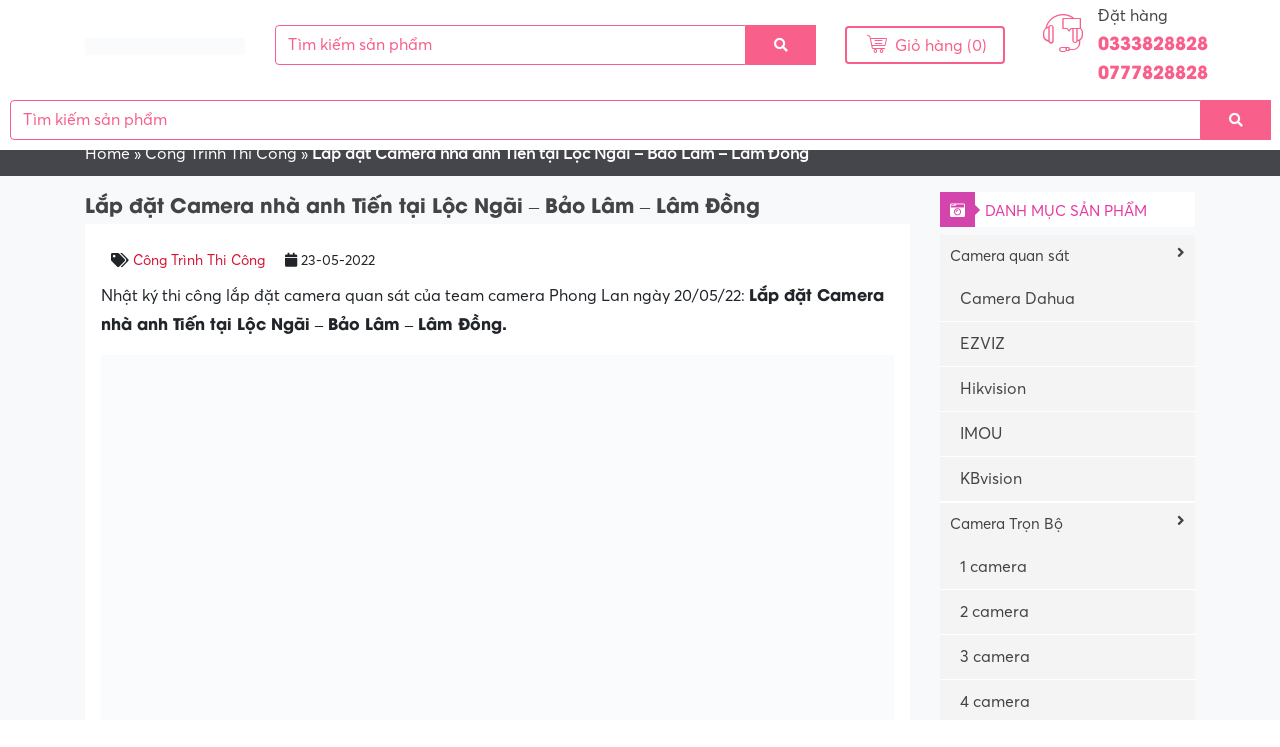

--- FILE ---
content_type: text/html; charset=UTF-8
request_url: https://cameraphonglan.com/lap-dat-camera-nha-anh-tien-tai-loc-ngai-bao-lam-lam-dong
body_size: 17998
content:
<!DOCTYPE html><html lang="vi"><head><script data-no-optimize="1">var litespeed_docref=sessionStorage.getItem("litespeed_docref");litespeed_docref&&(Object.defineProperty(document,"referrer",{get:function(){return litespeed_docref}}),sessionStorage.removeItem("litespeed_docref"));</script> <meta charset="UTF-8"><meta http-equiv="X-UA-Compatible" content="IE=edge"><meta name="viewport" content="width=device-width, initial-scale=1"><link rel="profile" href="https://gmpg.org/xfn/11">
<!--[if lt IE 9]> <script src="https://oss.maxcdn.com/html5shiv/3.7.3/html5shiv.min.js"></script> <script src="https://oss.maxcdn.com/respond/1.4.2/respond.min.js"></script> <![endif]--> <script type="litespeed/javascript">(function(html){html.className=html.className.replace(/\bno-js\b/,'js')})(document.documentElement)</script> <meta name='robots' content='index, follow, max-image-preview:large, max-snippet:-1, max-video-preview:-1' /><style>img:is([sizes="auto" i], [sizes^="auto," i]) { contain-intrinsic-size: 3000px 1500px }</style><title>Lắp đặt Camera nhà anh Tiến tại Lộc Ngãi - Bảo Lâm - Lâm Đồng | Cameraphonglan.com</title><link data-optimized="2" rel="stylesheet" href="https://cameraphonglan.com/wp-content/litespeed/css/7628ec080f8f9efba093178352723c3d.css?ver=5bfad" /><link rel="canonical" href="https://cameraphonglan.com/lap-dat-camera-nha-anh-tien-tai-loc-ngai-bao-lam-lam-dong" /><meta property="og:locale" content="vi_VN" /><meta property="og:type" content="article" /><meta property="og:title" content="Lắp đặt Camera nhà anh Tiến tại Lộc Ngãi - Bảo Lâm - Lâm Đồng | Cameraphonglan.com" /><meta property="og:description" content="Nhật ký thi công lắp đặt camera quan sát của team camera Phong Lan ngày 20/05/22: Lắp đặt Camera nhà anh Tiến tại Lộc Ngãi &#8211; Bảo Lâm &#8211; Lâm Đồng. Lắp đặt camera an ninh đang là xu hướng được nhiều người lựa chọn sử dụng. Lắp đặt camera sẽ giúp khách hàng quan [&hellip;]" /><meta property="og:url" content="https://cameraphonglan.com/lap-dat-camera-nha-anh-tien-tai-loc-ngai-bao-lam-lam-dong" /><meta property="og:site_name" content="Camera Phong Lan" /><meta property="article:published_time" content="2022-05-23T02:27:12+00:00" /><meta property="og:image" content="https://cameraphonglan.com/wp-content/uploads/2022/05/lap-dat-camera-nha-anh-tien-tai-loc-ngai-bao-lam-lam-dong-camera-phonglan.jpg" /><meta property="og:image:width" content="800" /><meta property="og:image:height" content="450" /><meta property="og:image:type" content="image/jpeg" /><meta name="author" content="thuydana" /><meta name="twitter:card" content="summary_large_image" /><meta name="twitter:label1" content="Được viết bởi" /><meta name="twitter:data1" content="thuydana" /><meta name="twitter:label2" content="Ước tính thời gian đọc" /><meta name="twitter:data2" content="2 phút" /> <script type="application/ld+json" class="yoast-schema-graph">{"@context":"https://schema.org","@graph":[{"@type":"Article","@id":"https://cameraphonglan.com/lap-dat-camera-nha-anh-tien-tai-loc-ngai-bao-lam-lam-dong#article","isPartOf":{"@id":"https://cameraphonglan.com/lap-dat-camera-nha-anh-tien-tai-loc-ngai-bao-lam-lam-dong"},"author":{"name":"thuydana","@id":"https://cameraphonglan.com/#/schema/person/34a9e786004a386722059d118dd00b5f"},"headline":"Lắp đặt Camera nhà anh Tiến tại Lộc Ngãi &#8211; Bảo Lâm &#8211; Lâm Đồng","datePublished":"2022-05-23T02:27:12+00:00","mainEntityOfPage":{"@id":"https://cameraphonglan.com/lap-dat-camera-nha-anh-tien-tai-loc-ngai-bao-lam-lam-dong"},"wordCount":341,"commentCount":0,"publisher":{"@id":"https://cameraphonglan.com/#organization"},"image":{"@id":"https://cameraphonglan.com/lap-dat-camera-nha-anh-tien-tai-loc-ngai-bao-lam-lam-dong#primaryimage"},"thumbnailUrl":"https://cameraphonglan.com/wp-content/uploads/2022/05/lap-dat-camera-nha-anh-tien-tai-loc-ngai-bao-lam-lam-dong-camera-phonglan.jpg","articleSection":["Công Trình Thi Công"],"inLanguage":"vi"},{"@type":"WebPage","@id":"https://cameraphonglan.com/lap-dat-camera-nha-anh-tien-tai-loc-ngai-bao-lam-lam-dong","url":"https://cameraphonglan.com/lap-dat-camera-nha-anh-tien-tai-loc-ngai-bao-lam-lam-dong","name":"Lắp đặt Camera nhà anh Tiến tại Lộc Ngãi - Bảo Lâm - Lâm Đồng | Cameraphonglan.com","isPartOf":{"@id":"https://cameraphonglan.com/#website"},"primaryImageOfPage":{"@id":"https://cameraphonglan.com/lap-dat-camera-nha-anh-tien-tai-loc-ngai-bao-lam-lam-dong#primaryimage"},"image":{"@id":"https://cameraphonglan.com/lap-dat-camera-nha-anh-tien-tai-loc-ngai-bao-lam-lam-dong#primaryimage"},"thumbnailUrl":"https://cameraphonglan.com/wp-content/uploads/2022/05/lap-dat-camera-nha-anh-tien-tai-loc-ngai-bao-lam-lam-dong-camera-phonglan.jpg","datePublished":"2022-05-23T02:27:12+00:00","breadcrumb":{"@id":"https://cameraphonglan.com/lap-dat-camera-nha-anh-tien-tai-loc-ngai-bao-lam-lam-dong#breadcrumb"},"inLanguage":"vi","potentialAction":[{"@type":"ReadAction","target":["https://cameraphonglan.com/lap-dat-camera-nha-anh-tien-tai-loc-ngai-bao-lam-lam-dong"]}]},{"@type":"ImageObject","inLanguage":"vi","@id":"https://cameraphonglan.com/lap-dat-camera-nha-anh-tien-tai-loc-ngai-bao-lam-lam-dong#primaryimage","url":"https://cameraphonglan.com/wp-content/uploads/2022/05/lap-dat-camera-nha-anh-tien-tai-loc-ngai-bao-lam-lam-dong-camera-phonglan.jpg","contentUrl":"https://cameraphonglan.com/wp-content/uploads/2022/05/lap-dat-camera-nha-anh-tien-tai-loc-ngai-bao-lam-lam-dong-camera-phonglan.jpg","width":800,"height":450,"caption":"lap-dat-camera-nha-anh-tien-tai-loc-ngai-bao-lam-lam-dong-camera-phonglan"},{"@type":"BreadcrumbList","@id":"https://cameraphonglan.com/lap-dat-camera-nha-anh-tien-tai-loc-ngai-bao-lam-lam-dong#breadcrumb","itemListElement":[{"@type":"ListItem","position":1,"name":"Home","item":"https://cameraphonglan.com/"},{"@type":"ListItem","position":2,"name":"Công Trình Thi Công","item":"https://cameraphonglan.com/cong-trinh-thi-cong"},{"@type":"ListItem","position":3,"name":"Lắp đặt Camera nhà anh Tiến tại Lộc Ngãi &#8211; Bảo Lâm &#8211; Lâm Đồng"}]},{"@type":"WebSite","@id":"https://cameraphonglan.com/#website","url":"https://cameraphonglan.com/","name":"Camera Phong Lan","description":"","publisher":{"@id":"https://cameraphonglan.com/#organization"},"potentialAction":[{"@type":"SearchAction","target":{"@type":"EntryPoint","urlTemplate":"https://cameraphonglan.com/?s={search_term_string}"},"query-input":{"@type":"PropertyValueSpecification","valueRequired":true,"valueName":"search_term_string"}}],"inLanguage":"vi"},{"@type":"Organization","@id":"https://cameraphonglan.com/#organization","name":"Camera Phong Lan","url":"https://cameraphonglan.com/","logo":{"@type":"ImageObject","inLanguage":"vi","@id":"https://cameraphonglan.com/#/schema/logo/image/","url":"https://cameraphonglan.com/wp-content/uploads/2021/03/logo.png","contentUrl":"https://cameraphonglan.com/wp-content/uploads/2021/03/logo.png","width":552,"height":236,"caption":"Camera Phong Lan"},"image":{"@id":"https://cameraphonglan.com/#/schema/logo/image/"}},{"@type":"Person","@id":"https://cameraphonglan.com/#/schema/person/34a9e786004a386722059d118dd00b5f","name":"thuydana","image":{"@type":"ImageObject","inLanguage":"vi","@id":"https://cameraphonglan.com/#/schema/person/image/","url":"https://cameraphonglan.com/wp-content/litespeed/avatar/eadf5c1b114b63792baf37324251a788.jpg?ver=1768898892","contentUrl":"https://cameraphonglan.com/wp-content/litespeed/avatar/eadf5c1b114b63792baf37324251a788.jpg?ver=1768898892","caption":"thuydana"},"url":"https://cameraphonglan.com/author/thuydana"}]}</script> <link rel='dns-prefetch' href='//connect.facebook.net' /><link rel="alternate" type="application/rss+xml" title="Dòng thông tin Camera Phong Lan &raquo;" href="https://cameraphonglan.com/feed" /><link rel="alternate" type="application/rss+xml" title="Camera Phong Lan &raquo; Dòng bình luận" href="https://cameraphonglan.com/comments/feed" /><link rel='stylesheet' id='litespeed-cache-dummy-css' href='https://cameraphonglan.com/wp-content/plugins/litespeed-cache/assets/css/litespeed-dummy.css' type='text/css' media='all' /><style id='classic-theme-styles-inline-css' type='text/css'>/*! This file is auto-generated */
.wp-block-button__link{color:#fff;background-color:#32373c;border-radius:9999px;box-shadow:none;text-decoration:none;padding:calc(.667em + 2px) calc(1.333em + 2px);font-size:1.125em}.wp-block-file__button{background:#32373c;color:#fff;text-decoration:none}</style><style id='global-styles-inline-css' type='text/css'>:root{--wp--preset--aspect-ratio--square: 1;--wp--preset--aspect-ratio--4-3: 4/3;--wp--preset--aspect-ratio--3-4: 3/4;--wp--preset--aspect-ratio--3-2: 3/2;--wp--preset--aspect-ratio--2-3: 2/3;--wp--preset--aspect-ratio--16-9: 16/9;--wp--preset--aspect-ratio--9-16: 9/16;--wp--preset--color--black: #000000;--wp--preset--color--cyan-bluish-gray: #abb8c3;--wp--preset--color--white: #ffffff;--wp--preset--color--pale-pink: #f78da7;--wp--preset--color--vivid-red: #cf2e2e;--wp--preset--color--luminous-vivid-orange: #ff6900;--wp--preset--color--luminous-vivid-amber: #fcb900;--wp--preset--color--light-green-cyan: #7bdcb5;--wp--preset--color--vivid-green-cyan: #00d084;--wp--preset--color--pale-cyan-blue: #8ed1fc;--wp--preset--color--vivid-cyan-blue: #0693e3;--wp--preset--color--vivid-purple: #9b51e0;--wp--preset--gradient--vivid-cyan-blue-to-vivid-purple: linear-gradient(135deg,rgba(6,147,227,1) 0%,rgb(155,81,224) 100%);--wp--preset--gradient--light-green-cyan-to-vivid-green-cyan: linear-gradient(135deg,rgb(122,220,180) 0%,rgb(0,208,130) 100%);--wp--preset--gradient--luminous-vivid-amber-to-luminous-vivid-orange: linear-gradient(135deg,rgba(252,185,0,1) 0%,rgba(255,105,0,1) 100%);--wp--preset--gradient--luminous-vivid-orange-to-vivid-red: linear-gradient(135deg,rgba(255,105,0,1) 0%,rgb(207,46,46) 100%);--wp--preset--gradient--very-light-gray-to-cyan-bluish-gray: linear-gradient(135deg,rgb(238,238,238) 0%,rgb(169,184,195) 100%);--wp--preset--gradient--cool-to-warm-spectrum: linear-gradient(135deg,rgb(74,234,220) 0%,rgb(151,120,209) 20%,rgb(207,42,186) 40%,rgb(238,44,130) 60%,rgb(251,105,98) 80%,rgb(254,248,76) 100%);--wp--preset--gradient--blush-light-purple: linear-gradient(135deg,rgb(255,206,236) 0%,rgb(152,150,240) 100%);--wp--preset--gradient--blush-bordeaux: linear-gradient(135deg,rgb(254,205,165) 0%,rgb(254,45,45) 50%,rgb(107,0,62) 100%);--wp--preset--gradient--luminous-dusk: linear-gradient(135deg,rgb(255,203,112) 0%,rgb(199,81,192) 50%,rgb(65,88,208) 100%);--wp--preset--gradient--pale-ocean: linear-gradient(135deg,rgb(255,245,203) 0%,rgb(182,227,212) 50%,rgb(51,167,181) 100%);--wp--preset--gradient--electric-grass: linear-gradient(135deg,rgb(202,248,128) 0%,rgb(113,206,126) 100%);--wp--preset--gradient--midnight: linear-gradient(135deg,rgb(2,3,129) 0%,rgb(40,116,252) 100%);--wp--preset--font-size--small: 13px;--wp--preset--font-size--medium: 20px;--wp--preset--font-size--large: 36px;--wp--preset--font-size--x-large: 42px;--wp--preset--spacing--20: 0.44rem;--wp--preset--spacing--30: 0.67rem;--wp--preset--spacing--40: 1rem;--wp--preset--spacing--50: 1.5rem;--wp--preset--spacing--60: 2.25rem;--wp--preset--spacing--70: 3.38rem;--wp--preset--spacing--80: 5.06rem;--wp--preset--shadow--natural: 6px 6px 9px rgba(0, 0, 0, 0.2);--wp--preset--shadow--deep: 12px 12px 50px rgba(0, 0, 0, 0.4);--wp--preset--shadow--sharp: 6px 6px 0px rgba(0, 0, 0, 0.2);--wp--preset--shadow--outlined: 6px 6px 0px -3px rgba(255, 255, 255, 1), 6px 6px rgba(0, 0, 0, 1);--wp--preset--shadow--crisp: 6px 6px 0px rgba(0, 0, 0, 1);}:where(.is-layout-flex){gap: 0.5em;}:where(.is-layout-grid){gap: 0.5em;}body .is-layout-flex{display: flex;}.is-layout-flex{flex-wrap: wrap;align-items: center;}.is-layout-flex > :is(*, div){margin: 0;}body .is-layout-grid{display: grid;}.is-layout-grid > :is(*, div){margin: 0;}:where(.wp-block-columns.is-layout-flex){gap: 2em;}:where(.wp-block-columns.is-layout-grid){gap: 2em;}:where(.wp-block-post-template.is-layout-flex){gap: 1.25em;}:where(.wp-block-post-template.is-layout-grid){gap: 1.25em;}.has-black-color{color: var(--wp--preset--color--black) !important;}.has-cyan-bluish-gray-color{color: var(--wp--preset--color--cyan-bluish-gray) !important;}.has-white-color{color: var(--wp--preset--color--white) !important;}.has-pale-pink-color{color: var(--wp--preset--color--pale-pink) !important;}.has-vivid-red-color{color: var(--wp--preset--color--vivid-red) !important;}.has-luminous-vivid-orange-color{color: var(--wp--preset--color--luminous-vivid-orange) !important;}.has-luminous-vivid-amber-color{color: var(--wp--preset--color--luminous-vivid-amber) !important;}.has-light-green-cyan-color{color: var(--wp--preset--color--light-green-cyan) !important;}.has-vivid-green-cyan-color{color: var(--wp--preset--color--vivid-green-cyan) !important;}.has-pale-cyan-blue-color{color: var(--wp--preset--color--pale-cyan-blue) !important;}.has-vivid-cyan-blue-color{color: var(--wp--preset--color--vivid-cyan-blue) !important;}.has-vivid-purple-color{color: var(--wp--preset--color--vivid-purple) !important;}.has-black-background-color{background-color: var(--wp--preset--color--black) !important;}.has-cyan-bluish-gray-background-color{background-color: var(--wp--preset--color--cyan-bluish-gray) !important;}.has-white-background-color{background-color: var(--wp--preset--color--white) !important;}.has-pale-pink-background-color{background-color: var(--wp--preset--color--pale-pink) !important;}.has-vivid-red-background-color{background-color: var(--wp--preset--color--vivid-red) !important;}.has-luminous-vivid-orange-background-color{background-color: var(--wp--preset--color--luminous-vivid-orange) !important;}.has-luminous-vivid-amber-background-color{background-color: var(--wp--preset--color--luminous-vivid-amber) !important;}.has-light-green-cyan-background-color{background-color: var(--wp--preset--color--light-green-cyan) !important;}.has-vivid-green-cyan-background-color{background-color: var(--wp--preset--color--vivid-green-cyan) !important;}.has-pale-cyan-blue-background-color{background-color: var(--wp--preset--color--pale-cyan-blue) !important;}.has-vivid-cyan-blue-background-color{background-color: var(--wp--preset--color--vivid-cyan-blue) !important;}.has-vivid-purple-background-color{background-color: var(--wp--preset--color--vivid-purple) !important;}.has-black-border-color{border-color: var(--wp--preset--color--black) !important;}.has-cyan-bluish-gray-border-color{border-color: var(--wp--preset--color--cyan-bluish-gray) !important;}.has-white-border-color{border-color: var(--wp--preset--color--white) !important;}.has-pale-pink-border-color{border-color: var(--wp--preset--color--pale-pink) !important;}.has-vivid-red-border-color{border-color: var(--wp--preset--color--vivid-red) !important;}.has-luminous-vivid-orange-border-color{border-color: var(--wp--preset--color--luminous-vivid-orange) !important;}.has-luminous-vivid-amber-border-color{border-color: var(--wp--preset--color--luminous-vivid-amber) !important;}.has-light-green-cyan-border-color{border-color: var(--wp--preset--color--light-green-cyan) !important;}.has-vivid-green-cyan-border-color{border-color: var(--wp--preset--color--vivid-green-cyan) !important;}.has-pale-cyan-blue-border-color{border-color: var(--wp--preset--color--pale-cyan-blue) !important;}.has-vivid-cyan-blue-border-color{border-color: var(--wp--preset--color--vivid-cyan-blue) !important;}.has-vivid-purple-border-color{border-color: var(--wp--preset--color--vivid-purple) !important;}.has-vivid-cyan-blue-to-vivid-purple-gradient-background{background: var(--wp--preset--gradient--vivid-cyan-blue-to-vivid-purple) !important;}.has-light-green-cyan-to-vivid-green-cyan-gradient-background{background: var(--wp--preset--gradient--light-green-cyan-to-vivid-green-cyan) !important;}.has-luminous-vivid-amber-to-luminous-vivid-orange-gradient-background{background: var(--wp--preset--gradient--luminous-vivid-amber-to-luminous-vivid-orange) !important;}.has-luminous-vivid-orange-to-vivid-red-gradient-background{background: var(--wp--preset--gradient--luminous-vivid-orange-to-vivid-red) !important;}.has-very-light-gray-to-cyan-bluish-gray-gradient-background{background: var(--wp--preset--gradient--very-light-gray-to-cyan-bluish-gray) !important;}.has-cool-to-warm-spectrum-gradient-background{background: var(--wp--preset--gradient--cool-to-warm-spectrum) !important;}.has-blush-light-purple-gradient-background{background: var(--wp--preset--gradient--blush-light-purple) !important;}.has-blush-bordeaux-gradient-background{background: var(--wp--preset--gradient--blush-bordeaux) !important;}.has-luminous-dusk-gradient-background{background: var(--wp--preset--gradient--luminous-dusk) !important;}.has-pale-ocean-gradient-background{background: var(--wp--preset--gradient--pale-ocean) !important;}.has-electric-grass-gradient-background{background: var(--wp--preset--gradient--electric-grass) !important;}.has-midnight-gradient-background{background: var(--wp--preset--gradient--midnight) !important;}.has-small-font-size{font-size: var(--wp--preset--font-size--small) !important;}.has-medium-font-size{font-size: var(--wp--preset--font-size--medium) !important;}.has-large-font-size{font-size: var(--wp--preset--font-size--large) !important;}.has-x-large-font-size{font-size: var(--wp--preset--font-size--x-large) !important;}
:where(.wp-block-post-template.is-layout-flex){gap: 1.25em;}:where(.wp-block-post-template.is-layout-grid){gap: 1.25em;}
:where(.wp-block-columns.is-layout-flex){gap: 2em;}:where(.wp-block-columns.is-layout-grid){gap: 2em;}
:root :where(.wp-block-pullquote){font-size: 1.5em;line-height: 1.6;}</style><style id='ez-toc-inline-css' type='text/css'>div#ez-toc-container .ez-toc-title {font-size: 120%;}div#ez-toc-container .ez-toc-title {font-weight: 500;}div#ez-toc-container ul li , div#ez-toc-container ul li a {font-size: 95%;}div#ez-toc-container ul li , div#ez-toc-container ul li a {font-weight: 500;}div#ez-toc-container nav ul ul li {font-size: 90%;}div#ez-toc-container {background: #dbedf9;border: 1px solid #dbedf9;}div#ez-toc-container p.ez-toc-title , #ez-toc-container .ez_toc_custom_title_icon , #ez-toc-container .ez_toc_custom_toc_icon {color: #000000;}div#ez-toc-container ul.ez-toc-list a {color: #428bca;}div#ez-toc-container ul.ez-toc-list a:hover {color: #2a6496;}div#ez-toc-container ul.ez-toc-list a:visited {color: #428bca;}
.ez-toc-container-direction {direction: ltr;}.ez-toc-counter ul{counter-reset: item ;}.ez-toc-counter nav ul li a::before {content: counters(item, '.', decimal) '. ';display: inline-block;counter-increment: item;flex-grow: 0;flex-shrink: 0;margin-right: .2em; float: left; }.ez-toc-widget-direction {direction: ltr;}.ez-toc-widget-container ul{counter-reset: item ;}.ez-toc-widget-container nav ul li a::before {content: counters(item, '.', decimal) '. ';display: inline-block;counter-increment: item;flex-grow: 0;flex-shrink: 0;margin-right: .2em; float: left; }</style> <script type="litespeed/javascript" data-src="https://connect.facebook.net/vi_VN/sdk.js?ver=1f6278641978d567207f1bbb137287f2#xfbml=1&amp;version=v8.0&amp;appId=509372569689116&amp;autoLogAppEvents=1" id="facebook-js"></script> <script id="my_loadmore-js-extra" type="litespeed/javascript">var misha_loadmore_params={"ajaxurl":"https:\/\/cameraphonglan.com\/wp-admin\/admin-ajax.php","posts":"{\"page\":0,\"name\":\"lap-dat-camera-nha-anh-tien-tai-loc-ngai-bao-lam-lam-dong\",\"error\":\"\",\"m\":\"\",\"p\":0,\"post_parent\":\"\",\"subpost\":\"\",\"subpost_id\":\"\",\"attachment\":\"\",\"attachment_id\":0,\"pagename\":\"\",\"page_id\":0,\"second\":\"\",\"minute\":\"\",\"hour\":\"\",\"day\":0,\"monthnum\":0,\"year\":0,\"w\":0,\"category_name\":\"\",\"tag\":\"\",\"cat\":\"\",\"tag_id\":\"\",\"author\":\"\",\"author_name\":\"\",\"feed\":\"\",\"tb\":\"\",\"paged\":0,\"meta_key\":\"\",\"meta_value\":\"\",\"preview\":\"\",\"s\":\"\",\"sentence\":\"\",\"title\":\"\",\"fields\":\"all\",\"menu_order\":\"\",\"embed\":\"\",\"category__in\":[],\"category__not_in\":[],\"category__and\":[],\"post__in\":[],\"post__not_in\":[],\"post_name__in\":[],\"tag__in\":[],\"tag__not_in\":[],\"tag__and\":[],\"tag_slug__in\":[],\"tag_slug__and\":[],\"post_parent__in\":[],\"post_parent__not_in\":[],\"author__in\":[],\"author__not_in\":[],\"search_columns\":[],\"ignore_sticky_posts\":false,\"suppress_filters\":false,\"cache_results\":true,\"update_post_term_cache\":true,\"update_menu_item_cache\":false,\"lazy_load_term_meta\":true,\"update_post_meta_cache\":true,\"post_type\":\"\",\"posts_per_page\":18,\"nopaging\":false,\"comments_per_page\":\"50\",\"no_found_rows\":false,\"order\":\"DESC\"}","current_page":"1","max_page":"0"}</script> <link rel="https://api.w.org/" href="https://cameraphonglan.com/wp-json/" /><link rel="alternate" title="JSON" type="application/json" href="https://cameraphonglan.com/wp-json/wp/v2/posts/4379" /><link rel="alternate" title="oNhúng (JSON)" type="application/json+oembed" href="https://cameraphonglan.com/wp-json/oembed/1.0/embed?url=https%3A%2F%2Fcameraphonglan.com%2Flap-dat-camera-nha-anh-tien-tai-loc-ngai-bao-lam-lam-dong" /><link rel="alternate" title="oNhúng (XML)" type="text/xml+oembed" href="https://cameraphonglan.com/wp-json/oembed/1.0/embed?url=https%3A%2F%2Fcameraphonglan.com%2Flap-dat-camera-nha-anh-tien-tai-loc-ngai-bao-lam-lam-dong&#038;format=xml" /> <script type="application/ld+json">{
    "@context": "https://schema.org/",
    "@type": "CreativeWorkSeries",
    "name": "Lắp đặt Camera nhà anh Tiến tại Lộc Ngãi - Bảo Lâm - Lâm Đồng",
    "aggregateRating": {
        "@type": "AggregateRating",
        "ratingValue": "5",
        "bestRating": "5",
        "ratingCount": "1"
    }
}</script> <link rel="icon" href="https://cameraphonglan.com/wp-content/uploads/2021/07/cropped-favicon-camera-phong-lan-32x32.png" sizes="32x32" /><link rel="icon" href="https://cameraphonglan.com/wp-content/uploads/2021/07/cropped-favicon-camera-phong-lan-192x192.png" sizes="192x192" /><link rel="apple-touch-icon" href="https://cameraphonglan.com/wp-content/uploads/2021/07/cropped-favicon-camera-phong-lan-180x180.png" /><meta name="msapplication-TileImage" content="https://cameraphonglan.com/wp-content/uploads/2021/07/cropped-favicon-camera-phong-lan-270x270.png" />
 <script type="litespeed/javascript" data-src="https://www.googletagmanager.com/gtag/js?id=UA-201921045-1"></script> <script type="litespeed/javascript">window.dataLayer=window.dataLayer||[];function gtag(){dataLayer.push(arguments)}
gtag('js',new Date());gtag('config','UA-201921045-1')</script> </head><body data-rsssl=1 class="wp-singular post-template-default single single-post postid-4379 single-format-standard wp-theme-pharmacy"><header class="header"><div class="relative"><div class="container">
<a class="menu-mobile mobile-btn position-left ml-2 d-block d-md-none">
<i class="fa fa-bars"></i>
</a><nav class="nav-mobile menu-responsive bg-wrap"><div class="box-shadow text-center pt-2 pb-2">
<a href="https://cameraphonglan.com" title="Camera Phong Lan">
<img data-lazyloaded="1" src="[data-uri]" width="552" height="85" data-src="https://cameraphonglan.com/wp-content/uploads/2022/03/logo-cameraphonglan.png" alt="Camera Phong Lan" class="img-fluid">
</a></div><div class="menu-menu-container"><ul id="accordion-responsive" class="accordion-responsive"><li id="menu-item-11" class="menu-item menu-item-type-post_type menu-item-object-page menu-item-11"><a href="https://cameraphonglan.com/gioi-thieu">Giới thiệu</a></li><li id="menu-item-9" class="menu-item menu-item-type-custom menu-item-object-custom menu-item-home menu-item-9"><a href="https://cameraphonglan.com">CAMERA QUAN SÁT</a></li><li id="menu-item-770" class="menu-item menu-item-type-taxonomy menu-item-object-product_cat menu-item-770"><a href="https://cameraphonglan.com/danh-muc/camera-wifi">Camera WiFi</a></li><li id="menu-item-816" class="menu-item menu-item-type-taxonomy menu-item-object-product_cat menu-item-816"><a href="https://cameraphonglan.com/danh-muc/phu-kien">Phụ Kiện</a></li><li id="menu-item-1856" class="menu-item menu-item-type-custom menu-item-object-custom menu-item-has-children menu-item-1856"><a href="#">Dịch vụ lắp đặt</a><ul class="sub-menu"><li id="menu-item-1885" class="menu-item menu-item-type-post_type menu-item-object-page menu-item-1885"><a href="https://cameraphonglan.com/lap-dat-camera-quan-sat-tai-di-linh">Lắp Đặt Camera Di Linh</a></li><li id="menu-item-1768" class="menu-item menu-item-type-post_type menu-item-object-page menu-item-1768"><a href="https://cameraphonglan.com/lap-dat-camera-quan-sat-tai-bao-lam-tinh-lam-dong">Lắp Đặt Camera Bảo Lâm</a></li><li id="menu-item-1855" class="menu-item menu-item-type-post_type menu-item-object-page menu-item-1855"><a href="https://cameraphonglan.com/lap-dat-camera-quan-sat-tai-bao-loc-tinh-lam-dong">Lắp Đặt Camera Bảo Lộc</a></li></ul></li><li id="menu-item-761" class="menu-item menu-item-type-taxonomy menu-item-object-category current-post-ancestor current-menu-parent current-post-parent menu-item-761"><a href="https://cameraphonglan.com/cong-trinh-thi-cong">Công Trình Thi Công</a></li><li id="menu-item-10" class="menu-item menu-item-type-post_type menu-item-object-page menu-item-10"><a href="https://cameraphonglan.com/lien-he">Liên hệ</a></li></ul></div></nav><div class="mt-1 mb-1"><div class="row align-items-center"><div class="col-md-2 col-12 col-lg-2"><div class="logo text-center mt-1 mb-1">
<a href="https://cameraphonglan.com" title="Camera Phong Lan">
<img data-lazyloaded="1" src="[data-uri]" width="552" height="59" data-src="https://cameraphonglan.com/wp-content/uploads/2022/03/logo-cameraphonglan.png" alt="Camera Phong Lan" class="img-fluid">
</a></div></div><div class="col-sm-5 col-md-5 col-lg-6 d-none d-md-block"><form role="search" method="get" class="search-form" action="https://cameraphonglan.com/"><div class="align-items-center"><div class="input-group">
<input type="search" class="form-control" placeholder="Tìm kiếm sản phẩm" value="" name="s" /><div class="input-group-prepend">
<button class="btn buttom-search" type="submit"><i class="fa fa-search"></i></button></div></div></div></form></div><div class="col-sm-3 col-md-3 col-lg-2 d-none d-lg-block"><div class="cart text-right">
<a href="https://cameraphonglan.com/cart"><i class="icon-011-shopping-cart"></i> Giỏ hàng (0)</a></div></div><div class="col-md-2 col-6 col-lg-2"><div class="support d-none d-lg-block"><div class="row"><div class="col-md-4">
<i class="icon-007-call-center"></i></div><div class="col-md-8">
<a href="tel:0333828828 0777828828">Đặt hàng</a>
<span>0333828828 0777828828</span></div></div></div></div></div></div>
<a class="search-btn mobile-btn position-right mr-2 d-block d-md-none">
<i class="fas fa-search"></i>
</a><div class="search-wrap"><form role="search" method="get" class="search-form" action="https://cameraphonglan.com/"><div class="align-items-center"><div class="input-group">
<input type="search" class="form-control" placeholder="Tìm kiếm sản phẩm" value="" name="s" /><div class="input-group-prepend">
<button class="btn buttom-search" type="submit"><i class="fa fa-search"></i></button></div></div></div></form></div></div></div></header><nav class="menu-primary clearfix d-none d-md-block"><ul id="menu-menu-1" class=""><li class="menu-item menu-item-type-post_type menu-item-object-page menu-item-11"><a href="https://cameraphonglan.com/gioi-thieu">Giới thiệu</a></li><li class="menu-item menu-item-type-custom menu-item-object-custom menu-item-home menu-item-9"><a href="https://cameraphonglan.com">CAMERA QUAN SÁT</a></li><li class="menu-item menu-item-type-taxonomy menu-item-object-product_cat menu-item-770"><a href="https://cameraphonglan.com/danh-muc/camera-wifi">Camera WiFi</a></li><li class="menu-item menu-item-type-taxonomy menu-item-object-product_cat menu-item-816"><a href="https://cameraphonglan.com/danh-muc/phu-kien">Phụ Kiện</a></li><li class="menu-item menu-item-type-custom menu-item-object-custom menu-item-has-children menu-item-1856"><a href="#">Dịch vụ lắp đặt</a><ul class="sub-menu"><li class="menu-item menu-item-type-post_type menu-item-object-page menu-item-1885"><a href="https://cameraphonglan.com/lap-dat-camera-quan-sat-tai-di-linh">Lắp Đặt Camera Di Linh</a></li><li class="menu-item menu-item-type-post_type menu-item-object-page menu-item-1768"><a href="https://cameraphonglan.com/lap-dat-camera-quan-sat-tai-bao-lam-tinh-lam-dong">Lắp Đặt Camera Bảo Lâm</a></li><li class="menu-item menu-item-type-post_type menu-item-object-page menu-item-1855"><a href="https://cameraphonglan.com/lap-dat-camera-quan-sat-tai-bao-loc-tinh-lam-dong">Lắp Đặt Camera Bảo Lộc</a></li></ul></li><li class="menu-item menu-item-type-taxonomy menu-item-object-category current-post-ancestor current-menu-parent current-post-parent menu-item-761"><a href="https://cameraphonglan.com/cong-trinh-thi-cong">Công Trình Thi Công</a></li><li class="menu-item menu-item-type-post_type menu-item-object-page menu-item-10"><a href="https://cameraphonglan.com/lien-he">Liên hệ</a></li></ul></nav><div class="breadcrumbs"><div class="container">
<span><span><a href="https://cameraphonglan.com/">Home</a></span> » <span><a href="https://cameraphonglan.com/cong-trinh-thi-cong">Công Trình Thi Công</a></span> » <span class="breadcrumb_last" aria-current="page"><strong>Lắp đặt Camera nhà anh Tiến tại Lộc Ngãi &#8211; Bảo Lâm &#8211; Lâm Đồng</strong></span></span></div></div><div class="bg-light p-3"><div class="container"><div class="row"><div class="col-md-9"><main id="main" class="single-wrap" role="main"><h1 class="h1">Lắp đặt Camera nhà anh Tiến tại Lộc Ngãi &#8211; Bảo Lâm &#8211; Lâm Đồng</h1><div class="p-3 bg-white"><div class="entry-meta">
<span class="d-inline-block mr-3"><i class="fa fa-tags"></i> <a href="https://cameraphonglan.com/cong-trinh-thi-cong" rel="tag">Công Trình Thi Công</a></span>
<span><i class="fa fa-calendar"></i> 23-05-2022</span></div><div class="entry-content"><p>Nhật ký thi công lắp đặt camera quan sát của team camera Phong Lan ngày 20/05/22: <strong>Lắp đặt Camera nhà anh Tiến tại Lộc Ngãi &#8211; Bảo Lâm &#8211; Lâm Đồng.</strong></p><p><img data-lazyloaded="1" src="[data-uri]" fetchpriority="high" decoding="async" class="aligncenter size-full wp-image-4380" data-src="https://cameraphonglan.com/wp-content/uploads/2022/05/lap-dat-camera-nha-anh-tien-tai-loc-ngai-bao-lam-lam-dong-camera-phonglan.jpg" alt="lap-dat-camera-nha-anh-tien-tai-loc-ngai-bao-lam-lam-dong-camera-phonglan" width="800" height="450" data-srcset="https://cameraphonglan.com/wp-content/uploads/2022/05/lap-dat-camera-nha-anh-tien-tai-loc-ngai-bao-lam-lam-dong-camera-phonglan.jpg 800w, https://cameraphonglan.com/wp-content/uploads/2022/05/lap-dat-camera-nha-anh-tien-tai-loc-ngai-bao-lam-lam-dong-camera-phonglan-768x432.jpg 768w" data-sizes="(max-width: 800px) 100vw, 800px" /></p><p>Lắp đặt camera an ninh đang là xu hướng được nhiều người lựa chọn sử dụng. Lắp đặt camera sẽ giúp khách hàng quan sát được trong và ngoài nhà ở, nơi làm việc, công xưởng 1 cách thuận tiện và dễ dàng.</p><blockquote><p>Anh Tiến cần lắp thêm camera quan sát trong nhà nên chọn dòng Camera xoay Ezviz 355 độ. Dòng camera này có thể quay quét các hướng. Hình ảnh góc rộng sáng đẹp độ phân giả Full HD 1080p kèm loa và micro giúp đàm thoại 2 chiều.</p></blockquote><p>Sản phẩm bảo hành chính hãng 24 tháng. Cám ơn anh vẫn tin tưởng lựa chọn <strong>Camera Phong Lan.</strong></p><h2>Hình ảnh lắp đặt Camera nhà anh Tiến tại Lộc Ngãi</h2><p><img data-lazyloaded="1" src="[data-uri]" decoding="async" class="aligncenter size-full wp-image-4381" data-src="https://cameraphonglan.com/wp-content/uploads/2022/05/lap-dat-camera-nha-anh-tien-tai-loc-ngai-bao-lam-lam-dong-camera-phonglan-1.jpg" alt="lap-dat-camera-nha-anh-tien-tai-loc-ngai-bao-lam-lam-dong-camera-phonglan-1" width="800" height="600" data-srcset="https://cameraphonglan.com/wp-content/uploads/2022/05/lap-dat-camera-nha-anh-tien-tai-loc-ngai-bao-lam-lam-dong-camera-phonglan-1.jpg 800w, https://cameraphonglan.com/wp-content/uploads/2022/05/lap-dat-camera-nha-anh-tien-tai-loc-ngai-bao-lam-lam-dong-camera-phonglan-1-768x576.jpg 768w" data-sizes="(max-width: 800px) 100vw, 800px" /></p><p><img data-lazyloaded="1" src="[data-uri]" decoding="async" class="aligncenter size-full wp-image-4382" data-src="https://cameraphonglan.com/wp-content/uploads/2022/05/lap-dat-camera-nha-anh-tien-tai-loc-ngai-bao-lam-lam-dong-camera-phonglan-2.jpg" alt="lap-dat-camera-nha-anh-tien-tai-loc-ngai-bao-lam-lam-dong-camera-phonglan-2" width="800" height="600" data-srcset="https://cameraphonglan.com/wp-content/uploads/2022/05/lap-dat-camera-nha-anh-tien-tai-loc-ngai-bao-lam-lam-dong-camera-phonglan-2.jpg 800w, https://cameraphonglan.com/wp-content/uploads/2022/05/lap-dat-camera-nha-anh-tien-tai-loc-ngai-bao-lam-lam-dong-camera-phonglan-2-768x576.jpg 768w" data-sizes="(max-width: 800px) 100vw, 800px" /></p><p><img data-lazyloaded="1" src="[data-uri]" decoding="async" class="aligncenter size-full wp-image-4383" data-src="https://cameraphonglan.com/wp-content/uploads/2022/05/lap-dat-camera-nha-anh-tien-tai-loc-ngai-bao-lam-lam-dong-camera-phonglan-3.jpg" alt="lap-dat-camera-nha-anh-tien-tai-loc-ngai-bao-lam-lam-dong-camera-phonglan-3" width="800" height="600" data-srcset="https://cameraphonglan.com/wp-content/uploads/2022/05/lap-dat-camera-nha-anh-tien-tai-loc-ngai-bao-lam-lam-dong-camera-phonglan-3.jpg 800w, https://cameraphonglan.com/wp-content/uploads/2022/05/lap-dat-camera-nha-anh-tien-tai-loc-ngai-bao-lam-lam-dong-camera-phonglan-3-768x576.jpg 768w" data-sizes="(max-width: 800px) 100vw, 800px" /></p><p>Quý khách hàng có nhu cầu tư vấn <a href="https://cameraphonglan.com/lap-dat-camera-quan-sat-tai-bao-lam-tinh-lam-dong">lắp đặt camera tại Bảo Lâm</a>, Bảo Lộc, Di Linh,…và các huyện thị lân cận vui lòng liên hệ thông tin bên dưới để chúng tôi hỗ trợ tốt nhất.</p><blockquote><p><strong>CAMERA PHONG LAN<br />
</strong>Điện thoại: <a href="tel:0333828828">0333.828.828</a> &#8211; <a href="tel:0777828828">0777.828.828</a><br />
Website: <a href="https://cameraphonglan.com/">http://CameraPhongLan.com</a><br />
<strong>VP Bảo Lộc</strong>: 165 Trần Phú, Lộc Sơn, Bảo Lộc, Lâm Đồng</p></blockquote><p>Cảm ơn quý khách.</p><div class="kk-star-ratings kksr-auto kksr-align-right kksr-valign-bottom"
data-payload='{&quot;align&quot;:&quot;right&quot;,&quot;id&quot;:&quot;4379&quot;,&quot;slug&quot;:&quot;default&quot;,&quot;valign&quot;:&quot;bottom&quot;,&quot;ignore&quot;:&quot;&quot;,&quot;reference&quot;:&quot;auto&quot;,&quot;class&quot;:&quot;&quot;,&quot;count&quot;:&quot;1&quot;,&quot;legendonly&quot;:&quot;&quot;,&quot;readonly&quot;:&quot;&quot;,&quot;score&quot;:&quot;5&quot;,&quot;starsonly&quot;:&quot;&quot;,&quot;best&quot;:&quot;5&quot;,&quot;gap&quot;:&quot;4&quot;,&quot;greet&quot;:&quot;Rate this post&quot;,&quot;legend&quot;:&quot;5\/5 - (1 bình chọn)&quot;,&quot;size&quot;:&quot;24&quot;,&quot;title&quot;:&quot;Lắp đặt Camera nhà anh Tiến tại Lộc Ngãi - Bảo Lâm - Lâm Đồng&quot;,&quot;width&quot;:&quot;138&quot;,&quot;_legend&quot;:&quot;{score}\/{best} - ({count} {votes})&quot;,&quot;font_factor&quot;:&quot;1.25&quot;}'><div class="kksr-stars"><div class="kksr-stars-inactive"><div class="kksr-star" data-star="1" style="padding-right: 4px"><div class="kksr-icon" style="width: 24px; height: 24px;"></div></div><div class="kksr-star" data-star="2" style="padding-right: 4px"><div class="kksr-icon" style="width: 24px; height: 24px;"></div></div><div class="kksr-star" data-star="3" style="padding-right: 4px"><div class="kksr-icon" style="width: 24px; height: 24px;"></div></div><div class="kksr-star" data-star="4" style="padding-right: 4px"><div class="kksr-icon" style="width: 24px; height: 24px;"></div></div><div class="kksr-star" data-star="5" style="padding-right: 4px"><div class="kksr-icon" style="width: 24px; height: 24px;"></div></div></div><div class="kksr-stars-active" style="width: 138px;"><div class="kksr-star" style="padding-right: 4px"><div class="kksr-icon" style="width: 24px; height: 24px;"></div></div><div class="kksr-star" style="padding-right: 4px"><div class="kksr-icon" style="width: 24px; height: 24px;"></div></div><div class="kksr-star" style="padding-right: 4px"><div class="kksr-icon" style="width: 24px; height: 24px;"></div></div><div class="kksr-star" style="padding-right: 4px"><div class="kksr-icon" style="width: 24px; height: 24px;"></div></div><div class="kksr-star" style="padding-right: 4px"><div class="kksr-icon" style="width: 24px; height: 24px;"></div></div></div></div><div class="kksr-legend" style="font-size: 19.2px;">
5/5 - (1 bình chọn)</div></div></div><div class="mt-3 mb-2"><div class="share-wrap mt-3 mb-3">
<span class="text-uppercase mr-3">Share: </span>
<a class="facebook" rel="nofollow"
href="http://www.facebook.com/"
onclick="popUp=window.open(
'http://www.facebook.com/sharer.php?u=https://cameraphonglan.com/lap-dat-camera-nha-anh-tien-tai-loc-ngai-bao-lam-lam-dong',
'popupwindow',
'scrollbars=yes,width=800,height=400');
popUp.focus();
return false">
<i class="fab fa-facebook"></i>
</a>
<a class="twitter" rel="nofollow"
href="http://twitter.com/"
onclick="popUp=window.open(
'http://twitter.com/intent/tweet?text=\'Lắp đặt Camera nhà anh Tiến tại Lộc Ngãi &#8211; Bảo Lâm &#8211; Lâm Đồng\' - https://cameraphonglan.com/lap-dat-camera-nha-anh-tien-tai-loc-ngai-bao-lam-lam-dong',
'popupwindow',
'scrollbars=yes,width=800,height=400');
popUp.focus();
return false">
<i class="fab fa-twitter"></i>
</a>
<a class="linkedin" rel="nofollow"
href="http://www.linkedin.com/"
onclick="popUp=window.open(
'http://www.linkedin.com/shareArticle?url=https://cameraphonglan.com/lap-dat-camera-nha-anh-tien-tai-loc-ngai-bao-lam-lam-dong',
'popupwindow',
'scrollbars=yes,width=800,height=400');
popUp.focus();
return false">
<i class="fab fa-linkedin-in"></i>
</a>
<a class="pinterest" rel="nofollow"
href="http://www.pinterest.com/"
onclick="popUp=window.open(
'http://pinterest.com/pin/create/button/?url=https://cameraphonglan.com/lap-dat-camera-nha-anh-tien-tai-loc-ngai-bao-lam-lam-dong&amp;media=https://cameraphonglan.com/wp-content/uploads/2022/05/lap-dat-camera-nha-anh-tien-tai-loc-ngai-bao-lam-lam-dong-camera-phonglan.jpg&amp;description=Lắp đặt Camera nhà anh Tiến tại Lộc Ngãi &#8211; Bảo Lâm &#8211; Lâm Đồng',
'popupwindow',
'scrollbars=yes,width=800,height=400');
popUp.focus();
return false">
<i class="fab fa-pinterest"></i>
</a></div></div></div></main></div><div class="col-12 col-sm-12 col-md-3"><div class="sidebar"><nav class="taxonomy block mb-3"><h3 class="h3"><span>Danh mục sản phẩm</span></h3><ul id="accordion" class="menu"><li class="cat-item cat-item-61"><a href="https://cameraphonglan.com/danh-muc/camera-quan-sat">Camera quan sát</a><ul class='children'><li class="cat-item cat-item-69"><a href="https://cameraphonglan.com/danh-muc/camera-dahua">Camera Dahua</a></li><li class="cat-item cat-item-71"><a href="https://cameraphonglan.com/danh-muc/ezviz">EZVIZ</a></li><li class="cat-item cat-item-72"><a href="https://cameraphonglan.com/danh-muc/hikvision">Hikvision</a></li><li class="cat-item cat-item-70"><a href="https://cameraphonglan.com/danh-muc/imou">IMOU</a></li><li class="cat-item cat-item-73"><a href="https://cameraphonglan.com/danh-muc/kbvision">KBvision</a></li></ul></li><li class="cat-item cat-item-62"><a href="https://cameraphonglan.com/danh-muc/camera-tron-bo">Camera Trọn Bộ</a><ul class='children'><li class="cat-item cat-item-63"><a href="https://cameraphonglan.com/danh-muc/1-camera">1 camera</a></li><li class="cat-item cat-item-64"><a href="https://cameraphonglan.com/danh-muc/2-camera">2 camera</a></li><li class="cat-item cat-item-65"><a href="https://cameraphonglan.com/danh-muc/3-camera">3 camera</a></li><li class="cat-item cat-item-66"><a href="https://cameraphonglan.com/danh-muc/4-camera">4 camera</a></li></ul></li><li class="cat-item cat-item-77"><a href="https://cameraphonglan.com/danh-muc/camera-wifi">Camera WiFi</a></li><li class="cat-item cat-item-101"><a href="https://cameraphonglan.com/danh-muc/den-nang-luong-mat-troi">Đèn năng lượng mặt trời</a></li><li class="cat-item cat-item-96"><a href="https://cameraphonglan.com/danh-muc/phu-kien">Phụ Kiện</a></li></ul></nav><div id="dpe_fp_widget-6" class="block widget mb-2"><h3 class="h3"><span>Sản phẩm mới</span></h3><div class="widget-post"><div class="item"><div class="row"><div class="col-4 col-sm-4 col-md-5">
<a href="https://cameraphonglan.com/shop/tron-bo-camera-wifi-ezviz-h3c-2-0mpx-ngoai-troi-the-nho-64gb" class="post-thumbnail">
<img data-lazyloaded="1" src="[data-uri]" width="150" height="150" data-src="https://cameraphonglan.com/wp-content/uploads/2025/02/avata.jpg" class="img-fluid wp-post-image" alt="" decoding="async" data-srcset="https://cameraphonglan.com/wp-content/uploads/2025/02/avata.jpg 1080w, https://cameraphonglan.com/wp-content/uploads/2025/02/avata-768x761.jpg 768w" data-sizes="(max-width: 150px) 100vw, 150px" />            </a></div><div class="col-8 col-sm-8 col-md-7">
<a class="post-title" href="https://cameraphonglan.com/shop/tron-bo-camera-wifi-ezviz-h3c-2-0mpx-ngoai-troi-the-nho-64gb" rel="bookmark">
Trọn Bộ Camera WiFi EZVIZ H3C 2.0Mpx Ngoài Trời +Thẻ Nhớ 64Gb            </a><div class="price">
<del><span class="amount">1.750.000 đ</span></del> <ins><span class="amount">1.500.000 đ</span></ins></div></div></div></div><div class="item"><div class="row"><div class="col-4 col-sm-4 col-md-5">
<a href="https://cameraphonglan.com/shop/tron-bo-camera-imou-ket-noi-sim-4g-s21ftp-2-0mp-the-nho-64gb" class="post-thumbnail">
<img data-lazyloaded="1" src="[data-uri]" width="150" height="150" data-src="https://cameraphonglan.com/wp-content/uploads/2024/12/d3c42567662cd872813d.jpg" class="img-fluid wp-post-image" alt="" decoding="async" data-srcset="https://cameraphonglan.com/wp-content/uploads/2024/12/d3c42567662cd872813d.jpg 1070w, https://cameraphonglan.com/wp-content/uploads/2024/12/d3c42567662cd872813d-768x775.jpg 768w" data-sizes="(max-width: 150px) 100vw, 150px" />            </a></div><div class="col-8 col-sm-8 col-md-7">
<a class="post-title" href="https://cameraphonglan.com/shop/tron-bo-camera-imou-ket-noi-sim-4g-s21ftp-2-0mp-the-nho-64gb" rel="bookmark">
Trọn bộ Camera IMOU kết nối sim 4G S21FTP 2.0MP + Thẻ nhớ 64GB            </a><div class="price">
<del><span class="amount">2.550.000 đ</span></del> <ins><span class="amount">2.200.000 đ</span></ins></div></div></div></div><div class="item"><div class="row"><div class="col-4 col-sm-4 col-md-5">
<a href="https://cameraphonglan.com/shop/tron-bo-camera-4g-tiandy-tc-h363u-3-0mp-2-ong-kinh-nang-luong-mat-troi-the-nho-64gb" class="post-thumbnail">
<img data-lazyloaded="1" src="[data-uri]" width="150" height="150" data-src="https://cameraphonglan.com/wp-content/uploads/2024/12/9a753cae7fe5c1bb98f4.jpg" class="img-fluid wp-post-image" alt="" decoding="async" data-srcset="https://cameraphonglan.com/wp-content/uploads/2024/12/9a753cae7fe5c1bb98f4.jpg 1070w, https://cameraphonglan.com/wp-content/uploads/2024/12/9a753cae7fe5c1bb98f4-768x775.jpg 768w" data-sizes="(max-width: 150px) 100vw, 150px" />            </a></div><div class="col-8 col-sm-8 col-md-7">
<a class="post-title" href="https://cameraphonglan.com/shop/tron-bo-camera-4g-tiandy-tc-h363u-3-0mp-2-ong-kinh-nang-luong-mat-troi-the-nho-64gb" rel="bookmark">
Trọn Bộ Camera 4G Tiandy 3.0Mp 2 ống kính Năng Lượng Mặt Trời + Thẻ...            </a><div class="price">
<del><span class="amount">3.950.000 đ</span></del> <ins><span class="amount">3.500.000 đ</span></ins></div></div></div></div><div class="item"><div class="row"><div class="col-4 col-sm-4 col-md-5">
<a href="https://cameraphonglan.com/shop/tron-bo-camera-wifi-imou-ngoai-troi-f32-3-0mpx-the-nho-64gb" class="post-thumbnail">
<img data-lazyloaded="1" src="[data-uri]" width="150" height="150" data-src="https://cameraphonglan.com/wp-content/uploads/2024/12/f2cc08684b23f57dac32.jpg" class="img-fluid wp-post-image" alt="" decoding="async" data-srcset="https://cameraphonglan.com/wp-content/uploads/2024/12/f2cc08684b23f57dac32.jpg 1080w, https://cameraphonglan.com/wp-content/uploads/2024/12/f2cc08684b23f57dac32-768x761.jpg 768w" data-sizes="(max-width: 150px) 100vw, 150px" />            </a></div><div class="col-8 col-sm-8 col-md-7">
<a class="post-title" href="https://cameraphonglan.com/shop/tron-bo-camera-wifi-imou-ngoai-troi-f32-3-0mpx-the-nho-64gb" rel="bookmark">
Trọn Bộ Camera  WiFi IMOU Ngoài trời F32 3.0Mpx +Thẻ Nhớ 64Gb            </a><div class="price">
<del><span class="amount">1.750.000 đ</span></del> <ins><span class="amount">1.500.000 đ</span></ins></div></div></div></div><div class="item"><div class="row"><div class="col-4 col-sm-4 col-md-5">
<a href="https://cameraphonglan.com/shop/tron-bo-camera-wifi-ezviz-h3c-3-0mpx-ngoai-troi-the-nho-64gb" class="post-thumbnail">
<img data-lazyloaded="1" src="[data-uri]" width="150" height="150" data-src="https://cameraphonglan.com/wp-content/uploads/2024/12/dc973a30797bc7259e6a.jpg" class="img-fluid wp-post-image" alt="" decoding="async" data-srcset="https://cameraphonglan.com/wp-content/uploads/2024/12/dc973a30797bc7259e6a.jpg 1070w, https://cameraphonglan.com/wp-content/uploads/2024/12/dc973a30797bc7259e6a-768x775.jpg 768w" data-sizes="(max-width: 150px) 100vw, 150px" />            </a></div><div class="col-8 col-sm-8 col-md-7">
<a class="post-title" href="https://cameraphonglan.com/shop/tron-bo-camera-wifi-ezviz-h3c-3-0mpx-ngoai-troi-the-nho-64gb" rel="bookmark">
Trọn Bộ Camera WiFi EZVIZ H3C 3.0Mpx Ngoài Trời +Thẻ Nhớ 64Gb            </a><div class="price">
<del><span class="amount">2.250.000 đ</span></del> <ins><span class="amount">2.000.000 đ</span></ins></div></div></div></div></div></div><div id="dpe_fp_widget-5" class="block widget mb-2"><h3 class="h3"><span>Tin tức &#038; Công nghệ</span></h3><div class="widget-post"><div class="item"><div class="row"><div class="col-4 col-sm-4 col-md-5">
<a href="https://cameraphonglan.com/lap-dat-camera-tai-tiem-cam-do-168-so-22-phan-boi-chau-bao-loc-lam-dong" class="post-thumbnail">
<img data-lazyloaded="1" src="[data-uri]" width="150" height="84" data-src="https://cameraphonglan.com/wp-content/uploads/2025/02/0d052fa1b15a0f04564b_11zon.jpg" class="img-fluid wp-post-image" alt="" decoding="async" data-srcset="https://cameraphonglan.com/wp-content/uploads/2025/02/0d052fa1b15a0f04564b_11zon.jpg 800w, https://cameraphonglan.com/wp-content/uploads/2025/02/0d052fa1b15a0f04564b_11zon-768x432.jpg 768w" data-sizes="(max-width: 150px) 100vw, 150px" />            </a></div><div class="col-8 col-sm-8 col-md-7">
<a class="post-title" href="https://cameraphonglan.com/lap-dat-camera-tai-tiem-cam-do-168-so-22-phan-boi-chau-bao-loc-lam-dong" rel="bookmark">
Lắp đặt Camera tại tiệm cầm đồ 168 số 22 Phan Bội Châu Bảo Lộc...            </a>
<span class="entry-modified-time text-left">
<i class="far fa-calendar-alt"></i>
25 Tháng 2, 2025              </span></div></div></div><div class="item"><div class="row"><div class="col-4 col-sm-4 col-md-5">
<a href="https://cameraphonglan.com/lap-dat-camera-tai-nong-co-thanh-loi-thon-12-loc-ngai-bao-lam-lam-dong" class="post-thumbnail">
<img data-lazyloaded="1" src="[data-uri]" width="150" height="84" data-src="https://cameraphonglan.com/wp-content/uploads/2025/02/z6294115836238_d886bd8eec09eea6721353944a18876c_11zon.jpg" class="img-fluid wp-post-image" alt="" decoding="async" data-srcset="https://cameraphonglan.com/wp-content/uploads/2025/02/z6294115836238_d886bd8eec09eea6721353944a18876c_11zon.jpg 800w, https://cameraphonglan.com/wp-content/uploads/2025/02/z6294115836238_d886bd8eec09eea6721353944a18876c_11zon-768x432.jpg 768w" data-sizes="(max-width: 150px) 100vw, 150px" />            </a></div><div class="col-8 col-sm-8 col-md-7">
<a class="post-title" href="https://cameraphonglan.com/lap-dat-camera-tai-nong-co-thanh-loi-thon-12-loc-ngai-bao-lam-lam-dong" rel="bookmark">
Lắp đặt Camera tại Nông Cơ Thành Lợi thôn 12 Lộc Ngãi Bảo Lâm Lâm...            </a>
<span class="entry-modified-time text-left">
<i class="far fa-calendar-alt"></i>
7 Tháng 2, 2025              </span></div></div></div><div class="item"><div class="row"><div class="col-4 col-sm-4 col-md-5">
<a href="https://cameraphonglan.com/lap-dat-camera-tai-loc-an-bao-lam-lam-dong-2" class="post-thumbnail">
<img data-lazyloaded="1" src="[data-uri]" width="150" height="84" data-src="https://cameraphonglan.com/wp-content/uploads/2025/01/ava-2.jpg" class="img-fluid wp-post-image" alt="" decoding="async" data-srcset="https://cameraphonglan.com/wp-content/uploads/2025/01/ava-2.jpg 800w, https://cameraphonglan.com/wp-content/uploads/2025/01/ava-2-768x432.jpg 768w" data-sizes="(max-width: 150px) 100vw, 150px" />            </a></div><div class="col-8 col-sm-8 col-md-7">
<a class="post-title" href="https://cameraphonglan.com/lap-dat-camera-tai-loc-an-bao-lam-lam-dong-2" rel="bookmark">
Lắp đặt Camera tại Lộc An Bảo Lâm Lâm Đồng.            </a>
<span class="entry-modified-time text-left">
<i class="far fa-calendar-alt"></i>
23 Tháng 1, 2025              </span></div></div></div></div></div></div></div></div><h3 class="h3"><span>Bài viết liên quan</span></h3><div class="related-post"><div class="blog-wrap"><div class="row"><div class="col-md-4 mb-3"><div class="item">
<a href="https://cameraphonglan.com/bao-tri-khac-phuc-su-co-camera-tai-nha-co-hoi-nguyen-binh-khiem-bao-loc-lam-dong" class="post-thumbnail zoom-on-hover">
<img data-lazyloaded="1" src="[data-uri]" width="800" height="450" data-src="https://cameraphonglan.com/wp-content/uploads/2026/01/z7461429171012_fec69681702f4579cb57a58dc274a72c_11zon.jpg" class="img-fluid wp-post-image" alt="" decoding="async" data-srcset="https://cameraphonglan.com/wp-content/uploads/2026/01/z7461429171012_fec69681702f4579cb57a58dc274a72c_11zon.jpg 800w, https://cameraphonglan.com/wp-content/uploads/2026/01/z7461429171012_fec69681702f4579cb57a58dc274a72c_11zon-768x432.jpg 768w" data-sizes="(max-width: 800px) 100vw, 800px" />  </a><div class="p-2">
<a href="https://cameraphonglan.com/bao-tri-khac-phuc-su-co-camera-tai-nha-co-hoi-nguyen-binh-khiem-bao-loc-lam-dong" class="post-title">
BẢO TRÌ – KHẮC PHỤC SỰ CỐ CAMERA TẠI NHÀ CÔ HỘI NGUYỄN BỈNH KHIÊM...    </a><p>BẢO TRÌ – KHẮC PHỤC SỰ CỐ CAMERA TẠI NHÀ KHÁCH Hôm qua cô Hội báo nhà có 4 camera nhưng hôm nay chỉ xem được 2 camera. Kỹ thuật Camera Phong Lan đã đến kiểm tra tại nhà cô Hội trên đường Nguyễn Bỉnh Khiêm. Qua kiểm tra xác định nguyên nhân do nguồn [&hellip;]</p></div></div></div><div class="col-md-4 mb-3"><div class="item">
<a href="https://cameraphonglan.com/hoan-thanh-lap-dat-them-camera-cho-chi-hanh-tai-quan-tra-sua-hem-thon-3-loc-nam" class="post-thumbnail zoom-on-hover">
<img data-lazyloaded="1" src="[data-uri]" width="800" height="450" data-src="https://cameraphonglan.com/wp-content/uploads/2026/01/z7457884730692_a0e97769a317d5a4655ce93667584ce3_11zon.jpg" class="img-fluid wp-post-image" alt="" decoding="async" data-srcset="https://cameraphonglan.com/wp-content/uploads/2026/01/z7457884730692_a0e97769a317d5a4655ce93667584ce3_11zon.jpg 800w, https://cameraphonglan.com/wp-content/uploads/2026/01/z7457884730692_a0e97769a317d5a4655ce93667584ce3_11zon-768x432.jpg 768w" data-sizes="(max-width: 800px) 100vw, 800px" />  </a><div class="p-2">
<a href="https://cameraphonglan.com/hoan-thanh-lap-dat-them-camera-cho-chi-hanh-tai-quan-tra-sua-hem-thon-3-loc-nam" class="post-title">
Hoàn thành lắp đặt thêm camera cho chị Hạnh tại quán trà sữa Hẻm, thôn...    </a><p>Trước đó chị Hạnh đã lắp đặt hệ thống camera tại Camera Phong Lan. Nay chị sửa lại quán, có nhu cầu lắp thêm 1 camera EZVIZ H1C kèm thẻ nhớ 64GB để mở rộng góc quan sát, đồng thời kỹ thuật hỗ trợ di chuyển 1 camera cũ sang vị trí mới cho phù [&hellip;]</p></div></div></div><div class="col-md-4 mb-3"><div class="item">
<a href="https://cameraphonglan.com/xu-ly-su-co-camera-dahua-hotel-ngan-ha-2-123-2-pham-ngoc-thach-bao-loc-lam-dong" class="post-thumbnail zoom-on-hover">
</a><div class="p-2">
<a href="https://cameraphonglan.com/xu-ly-su-co-camera-dahua-hotel-ngan-ha-2-123-2-pham-ngoc-thach-bao-loc-lam-dong" class="post-title">
XỬ LÝ SỰ CỐ CAMERA DAHUA – HOTEL NGÂN HÀ 2 123/2 Phạm Ngọc Thạch...    </a><p>Hôm nay Camera Phong Lan tiếp nhận xử lý hệ thống camera Dahua do đơn vị khác lắp đặt cho chú Dũng tại Hotel Ngân Hà 2 – 123/2 Phạm Ngọc Thạch. Trước đó, hệ thống 6 camera vẫn hoạt động bình thường, nhưng hôm nay chỉ còn xem được 5 camera. Kỹ thuật viên [&hellip;]</p></div></div></div><div class="col-md-4 mb-3"><div class="item">
<a href="https://cameraphonglan.com/lap-dat-camera-ezviz-h6c-3mp" class="post-thumbnail zoom-on-hover">
<img data-lazyloaded="1" src="[data-uri]" width="800" height="450" data-src="https://cameraphonglan.com/wp-content/uploads/2026/01/goc-nhin-rong-camera-ezviz-trong-phong-khach.jpg" class="img-fluid wp-post-image" alt="" decoding="async" data-srcset="https://cameraphonglan.com/wp-content/uploads/2026/01/goc-nhin-rong-camera-ezviz-trong-phong-khach.jpg 800w, https://cameraphonglan.com/wp-content/uploads/2026/01/goc-nhin-rong-camera-ezviz-trong-phong-khach-768x432.jpg 768w" data-sizes="(max-width: 800px) 100vw, 800px" />  </a><div class="p-2">
<a href="https://cameraphonglan.com/lap-dat-camera-ezviz-h6c-3mp" class="post-title">
LẮP ĐẶT CAMERA EZVIZ H6C 3MP cho chị Linh tại Đại Lào, Bảo Lộc    </a><p>Camera Phong Lan vừa hoàn thành lắp đặt 01 camera EZVIZ H6C 3MP kèm thẻ nhớ 64GB cho chị Linh tại Đại Lào, Bảo Lộc. Tính năng nổi bật: Độ phân giải 3MP, hình ảnh rõ nét Xoay 360°, quan sát toàn bộ không gian Phát hiện chuyển động thông minh, cảnh báo qua điện [&hellip;]</p></div></div></div><div class="col-md-4 mb-3"><div class="item">
<a href="https://cameraphonglan.com/hoan-thanh-lap-dat-he-thong-camera-tai-xuong-mac-ca-chi-ut-hoa-nam-di-linh" class="post-thumbnail zoom-on-hover">
<img data-lazyloaded="1" src="[data-uri]" width="800" height="450" data-src="https://cameraphonglan.com/wp-content/uploads/2026/01/hinh-anh-thuc-te-lap-dat-camera-ezviz-ngoai-troi-2_11zon.jpg" class="img-fluid wp-post-image" alt="" decoding="async" data-srcset="https://cameraphonglan.com/wp-content/uploads/2026/01/hinh-anh-thuc-te-lap-dat-camera-ezviz-ngoai-troi-2_11zon.jpg 800w, https://cameraphonglan.com/wp-content/uploads/2026/01/hinh-anh-thuc-te-lap-dat-camera-ezviz-ngoai-troi-2_11zon-768x432.jpg 768w" data-sizes="(max-width: 800px) 100vw, 800px" />  </a><div class="p-2">
<a href="https://cameraphonglan.com/hoan-thanh-lap-dat-he-thong-camera-tai-xuong-mac-ca-chi-ut-hoa-nam-di-linh" class="post-title">
Hoàn thành lắp đặt hệ thống camera tại xưởng mắc ca chị Út– Hòa Nam,...    </a><p>Camera Phong Lan vừa hoàn thiện lắp đặt 3 camera EZVIZ H6C, 2 camera EZVIZ H3C và 1 camera EZVIZ H8C cho chị Út tại xưởng chế biến hạt mắc ca – Hòa Nam, Di Linh. Cấu hình &amp; công năng: H6C (trong nhà): Quan sát khu vực sản xuất, xoay 360°, hình ảnh rõ [&hellip;]</p></div></div></div><div class="col-md-4 mb-3"><div class="item">
<a href="https://cameraphonglan.com/camera-phong-lan-hoan-thanh-lap-dat-camera-cho-anh-trung-o-loc-nga-bao-loc-lam-dong" class="post-thumbnail zoom-on-hover">
<img data-lazyloaded="1" src="[data-uri]" width="800" height="450" data-src="https://cameraphonglan.com/wp-content/uploads/2026/01/cach-gan-camera-imou-len-tran-nha.jpg" class="img-fluid wp-post-image" alt="" decoding="async" data-srcset="https://cameraphonglan.com/wp-content/uploads/2026/01/cach-gan-camera-imou-len-tran-nha.jpg 800w, https://cameraphonglan.com/wp-content/uploads/2026/01/cach-gan-camera-imou-len-tran-nha-768x432.jpg 768w" data-sizes="(max-width: 800px) 100vw, 800px" />  </a><div class="p-2">
<a href="https://cameraphonglan.com/camera-phong-lan-hoan-thanh-lap-dat-camera-cho-anh-trung-o-loc-nga-bao-loc-lam-dong" class="post-title">
CAMERA PHONG LAN – HOÀN THÀNH LẮP ĐẶT CAMERA CHO ANH TRUNG Ở LỘC NGA...    </a><p>Hoàn thành lắp đặt camera Imou A32 xoay 360° kèm thẻ nhớ 64GB cho anh Trung tại Lộc Nga. Tính năng nổi bật: Camera xoay 360°, quan sát toàn bộ không gian Hình ảnh Full HD sắc nét Phát hiện chuyển động, cảnh báo qua điện thoại Đàm thoại 2 chiều, nghe – nói rõ [&hellip;]</p></div></div></div></div></div></div></div></div><footer class="footer"><div class="container"><div class="pt-3"><div class="row"><div class="col-md-4"><h4 class="h4">
<strong>Về Camera Phong Lan</strong></h4><div class="entry-content"><p>CAMERA PHONG LAN: Hoạt động ngành nghề chính là: Bán buôn thiết bị văn phòng, hàng kim khí điện máy, thi công lắp đặt camera quan sát, thiết bị báo trộm, báo cháy, tổng đài nội bộ, Bán buôn camera quan sát</p><p>CÔNG TY TNHH CÔNG NGHỆ PHONG LAN</br>
Điện thoại: 0777.828.828</br>
Mã số thuế: 5801461805 do PĐKKD Sở KHĐT Lâm Đồng cấp ngày 16/04/2021</br>
Đai diện: Đỗ Xuân Đoàn</br>
Email: cameraphonglanvn@gmail.com</br>
VP Bảo Lộc: 165 Trần Phú, Lộc Sơn, Bảo Lộc, Lâm Đồng</p></div><div class="social mt-3">
<a href="https://www.facebook.com/cameraphonglan" title="Facebook" ref="nofollow"><i class="fab fa-facebook i-facebook"></i></a>
<a href="https://www.instagram.com/cameraphonglan/" title="Google Plus" ref="nofollow"><i class="fab fa-instagram i-google"></i></a>
<a href="" title="Linkedin" ref="nofollow"><i class="fas fa-comments i-linkedin"></i></a>
<a href="https://www.youtube.com/channel/UCO_OhBAiFlsmYrRkJq2Bgnw" title="Youtube" ref="nofollow"><i class="fab fa-youtube i-youtube"></i></a>
<a href='http://online.gov.vn/Home/WebDetails/99873'><img data-lazyloaded="1" src="[data-uri]" width="180" height="68" alt='dang-ky-bo-cong-thuong' title='dang ky bo cong thuong' data-src='https://cameraphonglan.com/wp-content/uploads/2023/02/dang-ky-bo-cong-thuong-cameraphonglan.png'/></a></div></div><div class="col-md-8"><div class="row"><div class="col-md-4 widget"><h4 class="h4"><strong>Về chúng tôi</strong></h4><div class="menu-ve-chung-toi-container"><ul id="menu-ve-chung-toi" class="menu"><li id="menu-item-836" class="menu-item menu-item-type-post_type menu-item-object-page menu-item-836"><a href="https://cameraphonglan.com/lien-he">Liên hệ</a></li><li id="menu-item-723" class="menu-item menu-item-type-post_type menu-item-object-page menu-item-723"><a href="https://cameraphonglan.com/gioi-thieu">Giới thiệu</a></li><li id="menu-item-728" class="menu-item menu-item-type-post_type menu-item-object-page menu-item-728"><a href="https://cameraphonglan.com/tuyen-dung">Tuyển Dụng</a></li><li id="menu-item-725" class="menu-item menu-item-type-taxonomy menu-item-object-category current-post-ancestor current-menu-parent current-post-parent menu-item-725"><a href="https://cameraphonglan.com/cong-trinh-thi-cong">Công Trình Thi Công</a></li></ul></div></div><div class="col-md-4 widget"><h4 class="h4"><strong>LẮP ĐẶT CAMERA</strong></h4><div class="menu-lap-dat-camera-container"><ul id="menu-lap-dat-camera" class="menu"><li id="menu-item-843" class="menu-item menu-item-type-taxonomy menu-item-object-product_cat menu-item-843"><a href="https://cameraphonglan.com/danh-muc/phu-kien">Phụ Kiện</a></li><li id="menu-item-844" class="menu-item menu-item-type-taxonomy menu-item-object-product_cat menu-item-844"><a href="https://cameraphonglan.com/danh-muc/camera-wifi">Camera WiFi</a></li><li id="menu-item-846" class="menu-item menu-item-type-taxonomy menu-item-object-product_cat menu-item-846"><a href="https://cameraphonglan.com/danh-muc/camera-tron-bo">Camera Trọn Bộ</a></li><li id="menu-item-845" class="menu-item menu-item-type-taxonomy menu-item-object-product_cat menu-item-845"><a href="https://cameraphonglan.com/danh-muc/camera-quan-sat">Camera quan sát</a></li></ul></div></div><div class="col-md-4 widget"><h4 class="h4"><strong>KHÁCH HÀNG CẦN BIẾT</strong></h4><div class="menu-khach-hang-can-biet-container"><ul id="menu-khach-hang-can-biet" class="menu"><li id="menu-item-6011" class="menu-item menu-item-type-post_type menu-item-object-page menu-item-privacy-policy menu-item-6011"><a rel="privacy-policy" href="https://cameraphonglan.com/chinh-sach-bao-mat">Chính sách bảo mật</a></li><li id="menu-item-6012" class="menu-item menu-item-type-post_type menu-item-object-page menu-item-6012"><a href="https://cameraphonglan.com/chinh-sach-bao-hanh">Chính sách bảo hành</a></li><li id="menu-item-6014" class="menu-item menu-item-type-post_type menu-item-object-page menu-item-6014"><a href="https://cameraphonglan.com/giao-hang-nhan-hang">Giao hàng &#038; Nhận hàng</a></li><li id="menu-item-6016" class="menu-item menu-item-type-post_type menu-item-object-page menu-item-6016"><a href="https://cameraphonglan.com/phuong-thuc-thanh-toan">Phương thức thanh toán</a></li><li id="menu-item-6017" class="menu-item menu-item-type-post_type menu-item-object-page menu-item-6017"><a href="https://cameraphonglan.com/quy-dinh-su-dung">Quy định sử dụng</a></li><li id="menu-item-6018" class="menu-item menu-item-type-post_type menu-item-object-page menu-item-6018"><a href="https://cameraphonglan.com/chinh-sach-doi-tra">Chính sách Đổi/Trả</a></li><li id="menu-item-6137" class="menu-item menu-item-type-post_type menu-item-object-page menu-item-6137"><a href="https://cameraphonglan.com/chinh-sach-kiem-hang">Chính sách kiểm hàng</a></li><li id="menu-item-6181" class="menu-item menu-item-type-post_type menu-item-object-page menu-item-6181"><a href="https://cameraphonglan.com/chinh-sach-bao-ve-thong-tin">Chính sách bảo vệ thông tin cá nhân</a></li></ul></div></div><div class="col-md-6"><h4 class="h4">
<strong>CÔNG TY CAMERA PHONG LAN</strong></h4>
<span class="d-block"><i class="fas fa-file-alt"></i> MST: 5801461805</span>
<span class="d-block"><i class="fas fa-phone"></i> 0333828828 0777828828</span>
<span class="d-block"><i class="fas fa-envelope"></i> cameraphonglanpl@gmail.com</span>
<span class="d-block"><i class="fas fa-map-marker-alt"></i>165 Trần Phú, Lộc Sơn, Bảo Lộc, Lâm Đồng</span></div><div class="col-md-6"><h4 class="h4">
<strong>Kết nối Facebook</strong></h4><div class="fb-page" data-href="https://www.facebook.com/cameraphonglan" data-tabs="" data-width="" data-height="" data-small-header="false" data-adapt-container-width="true" data-hide-cover="false" data-show-facepile="true"></div></div></div></div></div></div></div><div class="copyright mt-2"><div class="container"><div class="row"><div class="col-md-7 col-12 text-sm-left text-center">
<span>Bản quyền 2021 &copy; <a class="text-warning">Camera Phong Lan</a></span></div><div class="col-md-5 col-12 text-sm-right text-center">
Thiết kế và phát triển bởi <a class="text-warning">DanaSEO</a></div></div></div></div></footer> <script type="speculationrules">{"prefetch":[{"source":"document","where":{"and":[{"href_matches":"\/*"},{"not":{"href_matches":["\/wp-*.php","\/wp-admin\/*","\/wp-content\/uploads\/*","\/wp-content\/*","\/wp-content\/plugins\/*","\/wp-content\/themes\/pharmacy\/*","\/*\\?(.+)"]}},{"not":{"selector_matches":"a[rel~=\"nofollow\"]"}},{"not":{"selector_matches":".no-prefetch, .no-prefetch a"}}]},"eagerness":"conservative"}]}</script> <script id="kk-star-ratings-js-extra" type="litespeed/javascript">var kk_star_ratings={"action":"kk-star-ratings","endpoint":"https:\/\/cameraphonglan.com\/wp-admin\/admin-ajax.php","nonce":"5a42b46405"}</script> <script id="wp-i18n-js-after" type="litespeed/javascript">wp.i18n.setLocaleData({'text direction\u0004ltr':['ltr']})</script> <script id="contact-form-7-js-translations" type="litespeed/javascript">(function(domain,translations){var localeData=translations.locale_data[domain]||translations.locale_data.messages;localeData[""].domain=domain;wp.i18n.setLocaleData(localeData,domain)})("contact-form-7",{"translation-revision-date":"2024-08-11 13:44:17+0000","generator":"GlotPress\/4.0.1","domain":"messages","locale_data":{"messages":{"":{"domain":"messages","plural-forms":"nplurals=1; plural=0;","lang":"vi_VN"},"This contact form is placed in the wrong place.":["Bi\u1ec3u m\u1eabu li\u00ean h\u1ec7 n\u00e0y \u0111\u01b0\u1ee3c \u0111\u1eb7t sai v\u1ecb tr\u00ed."],"Error:":["L\u1ed7i:"]}},"comment":{"reference":"includes\/js\/index.js"}})</script> <script id="contact-form-7-js-before" type="litespeed/javascript">var wpcf7={"api":{"root":"https:\/\/cameraphonglan.com\/wp-json\/","namespace":"contact-form-7\/v1"},"cached":1}</script> <script id="commerce-js-js-extra" type="litespeed/javascript">var ajax={"url":"https:\/\/cameraphonglan.com\/wp-admin\/admin-ajax.php"}</script> <script type="litespeed/javascript">window.MBID="517"</script><script defer src="https://menu.metu.vn/static/js/sdk.js?container=body"></script> <script data-no-optimize="1">window.lazyLoadOptions=Object.assign({},{threshold:300},window.lazyLoadOptions||{});!function(t,e){"object"==typeof exports&&"undefined"!=typeof module?module.exports=e():"function"==typeof define&&define.amd?define(e):(t="undefined"!=typeof globalThis?globalThis:t||self).LazyLoad=e()}(this,function(){"use strict";function e(){return(e=Object.assign||function(t){for(var e=1;e<arguments.length;e++){var n,a=arguments[e];for(n in a)Object.prototype.hasOwnProperty.call(a,n)&&(t[n]=a[n])}return t}).apply(this,arguments)}function o(t){return e({},at,t)}function l(t,e){return t.getAttribute(gt+e)}function c(t){return l(t,vt)}function s(t,e){return function(t,e,n){e=gt+e;null!==n?t.setAttribute(e,n):t.removeAttribute(e)}(t,vt,e)}function i(t){return s(t,null),0}function r(t){return null===c(t)}function u(t){return c(t)===_t}function d(t,e,n,a){t&&(void 0===a?void 0===n?t(e):t(e,n):t(e,n,a))}function f(t,e){et?t.classList.add(e):t.className+=(t.className?" ":"")+e}function _(t,e){et?t.classList.remove(e):t.className=t.className.replace(new RegExp("(^|\\s+)"+e+"(\\s+|$)")," ").replace(/^\s+/,"").replace(/\s+$/,"")}function g(t){return t.llTempImage}function v(t,e){!e||(e=e._observer)&&e.unobserve(t)}function b(t,e){t&&(t.loadingCount+=e)}function p(t,e){t&&(t.toLoadCount=e)}function n(t){for(var e,n=[],a=0;e=t.children[a];a+=1)"SOURCE"===e.tagName&&n.push(e);return n}function h(t,e){(t=t.parentNode)&&"PICTURE"===t.tagName&&n(t).forEach(e)}function a(t,e){n(t).forEach(e)}function m(t){return!!t[lt]}function E(t){return t[lt]}function I(t){return delete t[lt]}function y(e,t){var n;m(e)||(n={},t.forEach(function(t){n[t]=e.getAttribute(t)}),e[lt]=n)}function L(a,t){var o;m(a)&&(o=E(a),t.forEach(function(t){var e,n;e=a,(t=o[n=t])?e.setAttribute(n,t):e.removeAttribute(n)}))}function k(t,e,n){f(t,e.class_loading),s(t,st),n&&(b(n,1),d(e.callback_loading,t,n))}function A(t,e,n){n&&t.setAttribute(e,n)}function O(t,e){A(t,rt,l(t,e.data_sizes)),A(t,it,l(t,e.data_srcset)),A(t,ot,l(t,e.data_src))}function w(t,e,n){var a=l(t,e.data_bg_multi),o=l(t,e.data_bg_multi_hidpi);(a=nt&&o?o:a)&&(t.style.backgroundImage=a,n=n,f(t=t,(e=e).class_applied),s(t,dt),n&&(e.unobserve_completed&&v(t,e),d(e.callback_applied,t,n)))}function x(t,e){!e||0<e.loadingCount||0<e.toLoadCount||d(t.callback_finish,e)}function M(t,e,n){t.addEventListener(e,n),t.llEvLisnrs[e]=n}function N(t){return!!t.llEvLisnrs}function z(t){if(N(t)){var e,n,a=t.llEvLisnrs;for(e in a){var o=a[e];n=e,o=o,t.removeEventListener(n,o)}delete t.llEvLisnrs}}function C(t,e,n){var a;delete t.llTempImage,b(n,-1),(a=n)&&--a.toLoadCount,_(t,e.class_loading),e.unobserve_completed&&v(t,n)}function R(i,r,c){var l=g(i)||i;N(l)||function(t,e,n){N(t)||(t.llEvLisnrs={});var a="VIDEO"===t.tagName?"loadeddata":"load";M(t,a,e),M(t,"error",n)}(l,function(t){var e,n,a,o;n=r,a=c,o=u(e=i),C(e,n,a),f(e,n.class_loaded),s(e,ut),d(n.callback_loaded,e,a),o||x(n,a),z(l)},function(t){var e,n,a,o;n=r,a=c,o=u(e=i),C(e,n,a),f(e,n.class_error),s(e,ft),d(n.callback_error,e,a),o||x(n,a),z(l)})}function T(t,e,n){var a,o,i,r,c;t.llTempImage=document.createElement("IMG"),R(t,e,n),m(c=t)||(c[lt]={backgroundImage:c.style.backgroundImage}),i=n,r=l(a=t,(o=e).data_bg),c=l(a,o.data_bg_hidpi),(r=nt&&c?c:r)&&(a.style.backgroundImage='url("'.concat(r,'")'),g(a).setAttribute(ot,r),k(a,o,i)),w(t,e,n)}function G(t,e,n){var a;R(t,e,n),a=e,e=n,(t=Et[(n=t).tagName])&&(t(n,a),k(n,a,e))}function D(t,e,n){var a;a=t,(-1<It.indexOf(a.tagName)?G:T)(t,e,n)}function S(t,e,n){var a;t.setAttribute("loading","lazy"),R(t,e,n),a=e,(e=Et[(n=t).tagName])&&e(n,a),s(t,_t)}function V(t){t.removeAttribute(ot),t.removeAttribute(it),t.removeAttribute(rt)}function j(t){h(t,function(t){L(t,mt)}),L(t,mt)}function F(t){var e;(e=yt[t.tagName])?e(t):m(e=t)&&(t=E(e),e.style.backgroundImage=t.backgroundImage)}function P(t,e){var n;F(t),n=e,r(e=t)||u(e)||(_(e,n.class_entered),_(e,n.class_exited),_(e,n.class_applied),_(e,n.class_loading),_(e,n.class_loaded),_(e,n.class_error)),i(t),I(t)}function U(t,e,n,a){var o;n.cancel_on_exit&&(c(t)!==st||"IMG"===t.tagName&&(z(t),h(o=t,function(t){V(t)}),V(o),j(t),_(t,n.class_loading),b(a,-1),i(t),d(n.callback_cancel,t,e,a)))}function $(t,e,n,a){var o,i,r=(i=t,0<=bt.indexOf(c(i)));s(t,"entered"),f(t,n.class_entered),_(t,n.class_exited),o=t,i=a,n.unobserve_entered&&v(o,i),d(n.callback_enter,t,e,a),r||D(t,n,a)}function q(t){return t.use_native&&"loading"in HTMLImageElement.prototype}function H(t,o,i){t.forEach(function(t){return(a=t).isIntersecting||0<a.intersectionRatio?$(t.target,t,o,i):(e=t.target,n=t,a=o,t=i,void(r(e)||(f(e,a.class_exited),U(e,n,a,t),d(a.callback_exit,e,n,t))));var e,n,a})}function B(e,n){var t;tt&&!q(e)&&(n._observer=new IntersectionObserver(function(t){H(t,e,n)},{root:(t=e).container===document?null:t.container,rootMargin:t.thresholds||t.threshold+"px"}))}function J(t){return Array.prototype.slice.call(t)}function K(t){return t.container.querySelectorAll(t.elements_selector)}function Q(t){return c(t)===ft}function W(t,e){return e=t||K(e),J(e).filter(r)}function X(e,t){var n;(n=K(e),J(n).filter(Q)).forEach(function(t){_(t,e.class_error),i(t)}),t.update()}function t(t,e){var n,a,t=o(t);this._settings=t,this.loadingCount=0,B(t,this),n=t,a=this,Y&&window.addEventListener("online",function(){X(n,a)}),this.update(e)}var Y="undefined"!=typeof window,Z=Y&&!("onscroll"in window)||"undefined"!=typeof navigator&&/(gle|ing|ro)bot|crawl|spider/i.test(navigator.userAgent),tt=Y&&"IntersectionObserver"in window,et=Y&&"classList"in document.createElement("p"),nt=Y&&1<window.devicePixelRatio,at={elements_selector:".lazy",container:Z||Y?document:null,threshold:300,thresholds:null,data_src:"src",data_srcset:"srcset",data_sizes:"sizes",data_bg:"bg",data_bg_hidpi:"bg-hidpi",data_bg_multi:"bg-multi",data_bg_multi_hidpi:"bg-multi-hidpi",data_poster:"poster",class_applied:"applied",class_loading:"litespeed-loading",class_loaded:"litespeed-loaded",class_error:"error",class_entered:"entered",class_exited:"exited",unobserve_completed:!0,unobserve_entered:!1,cancel_on_exit:!0,callback_enter:null,callback_exit:null,callback_applied:null,callback_loading:null,callback_loaded:null,callback_error:null,callback_finish:null,callback_cancel:null,use_native:!1},ot="src",it="srcset",rt="sizes",ct="poster",lt="llOriginalAttrs",st="loading",ut="loaded",dt="applied",ft="error",_t="native",gt="data-",vt="ll-status",bt=[st,ut,dt,ft],pt=[ot],ht=[ot,ct],mt=[ot,it,rt],Et={IMG:function(t,e){h(t,function(t){y(t,mt),O(t,e)}),y(t,mt),O(t,e)},IFRAME:function(t,e){y(t,pt),A(t,ot,l(t,e.data_src))},VIDEO:function(t,e){a(t,function(t){y(t,pt),A(t,ot,l(t,e.data_src))}),y(t,ht),A(t,ct,l(t,e.data_poster)),A(t,ot,l(t,e.data_src)),t.load()}},It=["IMG","IFRAME","VIDEO"],yt={IMG:j,IFRAME:function(t){L(t,pt)},VIDEO:function(t){a(t,function(t){L(t,pt)}),L(t,ht),t.load()}},Lt=["IMG","IFRAME","VIDEO"];return t.prototype={update:function(t){var e,n,a,o=this._settings,i=W(t,o);{if(p(this,i.length),!Z&&tt)return q(o)?(e=o,n=this,i.forEach(function(t){-1!==Lt.indexOf(t.tagName)&&S(t,e,n)}),void p(n,0)):(t=this._observer,o=i,t.disconnect(),a=t,void o.forEach(function(t){a.observe(t)}));this.loadAll(i)}},destroy:function(){this._observer&&this._observer.disconnect(),K(this._settings).forEach(function(t){I(t)}),delete this._observer,delete this._settings,delete this.loadingCount,delete this.toLoadCount},loadAll:function(t){var e=this,n=this._settings;W(t,n).forEach(function(t){v(t,e),D(t,n,e)})},restoreAll:function(){var e=this._settings;K(e).forEach(function(t){P(t,e)})}},t.load=function(t,e){e=o(e);D(t,e)},t.resetStatus=function(t){i(t)},t}),function(t,e){"use strict";function n(){e.body.classList.add("litespeed_lazyloaded")}function a(){console.log("[LiteSpeed] Start Lazy Load"),o=new LazyLoad(Object.assign({},t.lazyLoadOptions||{},{elements_selector:"[data-lazyloaded]",callback_finish:n})),i=function(){o.update()},t.MutationObserver&&new MutationObserver(i).observe(e.documentElement,{childList:!0,subtree:!0,attributes:!0})}var o,i;t.addEventListener?t.addEventListener("load",a,!1):t.attachEvent("onload",a)}(window,document);</script><script data-no-optimize="1">window.litespeed_ui_events=window.litespeed_ui_events||["mouseover","click","keydown","wheel","touchmove","touchstart"];var urlCreator=window.URL||window.webkitURL;function litespeed_load_delayed_js_force(){console.log("[LiteSpeed] Start Load JS Delayed"),litespeed_ui_events.forEach(e=>{window.removeEventListener(e,litespeed_load_delayed_js_force,{passive:!0})}),document.querySelectorAll("iframe[data-litespeed-src]").forEach(e=>{e.setAttribute("src",e.getAttribute("data-litespeed-src"))}),"loading"==document.readyState?window.addEventListener("DOMContentLoaded",litespeed_load_delayed_js):litespeed_load_delayed_js()}litespeed_ui_events.forEach(e=>{window.addEventListener(e,litespeed_load_delayed_js_force,{passive:!0})});async function litespeed_load_delayed_js(){let t=[];for(var d in document.querySelectorAll('script[type="litespeed/javascript"]').forEach(e=>{t.push(e)}),t)await new Promise(e=>litespeed_load_one(t[d],e));document.dispatchEvent(new Event("DOMContentLiteSpeedLoaded")),window.dispatchEvent(new Event("DOMContentLiteSpeedLoaded"))}function litespeed_load_one(t,e){console.log("[LiteSpeed] Load ",t);var d=document.createElement("script");d.addEventListener("load",e),d.addEventListener("error",e),t.getAttributeNames().forEach(e=>{"type"!=e&&d.setAttribute("data-src"==e?"src":e,t.getAttribute(e))});let a=!(d.type="text/javascript");!d.src&&t.textContent&&(d.src=litespeed_inline2src(t.textContent),a=!0),t.after(d),t.remove(),a&&e()}function litespeed_inline2src(t){try{var d=urlCreator.createObjectURL(new Blob([t.replace(/^(?:<!--)?(.*?)(?:-->)?$/gm,"$1")],{type:"text/javascript"}))}catch(e){d="data:text/javascript;base64,"+btoa(t.replace(/^(?:<!--)?(.*?)(?:-->)?$/gm,"$1"))}return d}</script><script data-no-optimize="1">var litespeed_vary=document.cookie.replace(/(?:(?:^|.*;\s*)_lscache_vary\s*\=\s*([^;]*).*$)|^.*$/,"");litespeed_vary||fetch("/wp-content/plugins/litespeed-cache/guest.vary.php",{method:"POST",cache:"no-cache",redirect:"follow"}).then(e=>e.json()).then(e=>{console.log(e),e.hasOwnProperty("reload")&&"yes"==e.reload&&(sessionStorage.setItem("litespeed_docref",document.referrer),window.location.reload(!0))});</script><script data-optimized="1" type="litespeed/javascript" data-src="https://cameraphonglan.com/wp-content/litespeed/js/22a48cb1d1c560d4a77851781746f2c1.js?ver=5bfad"></script></body></html>
<!-- Page optimized by LiteSpeed Cache @2026-01-25 05:09:15 -->

<!-- Page supported by LiteSpeed Cache 7.3 on 2026-01-25 05:09:15 -->
<!-- Guest Mode -->
<!-- QUIC.cloud UCSS in queue -->